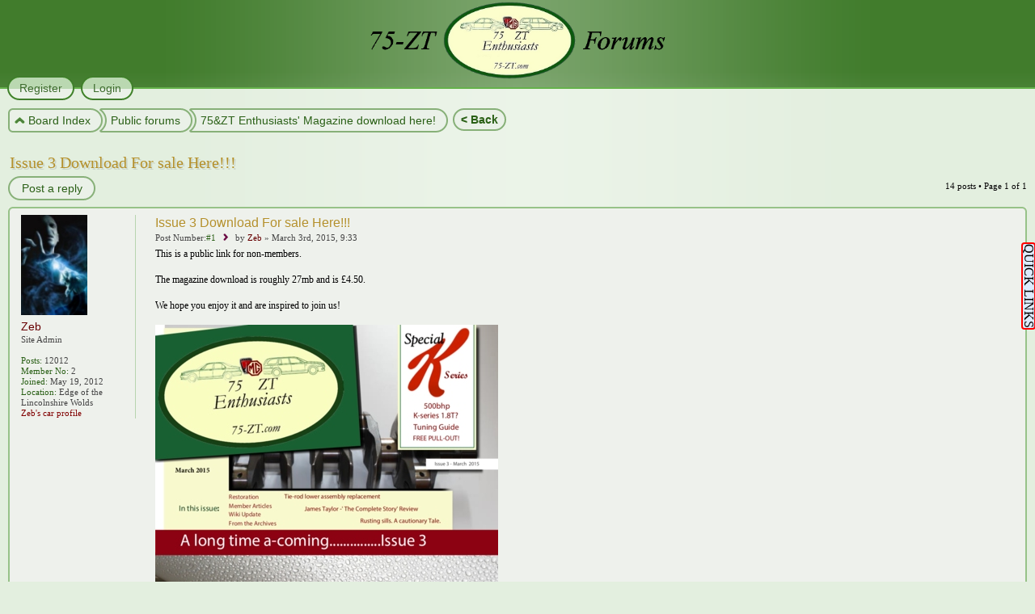

--- FILE ---
content_type: text/html; charset=UTF-8
request_url: https://forums.75-zt.com/viewtopic.php?p=54311&sid=62f951dba4c6dfbd76365dc20512a46f
body_size: 11852
content:
<!DOCTYPE html>

<script src="//ajax.googleapis.com/ajax/libs/jquery/1.9.1/jquery.min.js"></script>
<script>
function typografy() {
	var colorise = true;
	var colorArray = ['#369', '#D74700', '#FF0000', '#85335C'];
	$(".js_typografy").each(function () {
		var retHTML = "";
		
		var size = 15;
		if (colorise == true) {
			var j = getRandomInt(0, colorArray.length - 1);
			if (j < 0) { j = 0; }
			retHTML += "<span style='font-weight:bold;" + "px; color:" + colorArray[j] + "'> " + $(this).text() + "</span>";
		}
		else
		{ retHTML += " <span style='font-weight:bold;" + "px'>" + $(this).text() + "</span>"; }
		
		$(this).text('');
		$(this).html(retHTML);
		
	});
}
function getRandomInt(min, max) {
	return Math.floor(Math.random() * (max - min + 1)) + min;
}
$(document).ready(function () {
	typografy();
});
</script>

	
<html dir="ltr" lang="en-gb">
<link rel="shortcut icon" href="/favicon.ico" />
<head>

<meta http-equiv="content-type" content="text/html; charset=UTF-8" />
<meta http-equiv="imagetoolbar" content="no" />
<meta http-equiv="X-UA-Compatible" content="IE=edge,chrome=1" />
<meta HTTP-EQUIV="Pragma" CONTENT="no-cache">
<meta HTTP-EQUIV="Expires" CONTENT="-1">

<title>75 &amp; ZT Enthusiasts Forums &bull; View topic - Issue 3 Download For sale Here!!!</title>



<link href="./style.php?id=7&amp;lang=en&amp;sid=aed4d22829abe8506b5f38f09c78174d" rel="stylesheet" type="text/css" />

<!--
   phpBB style name:    Artodia Phantom
   Based on style:      prosilver (this is the default phpBB3 style)
   Prosilver author:    Tom Beddard ( http://www.subBlue.com/ )
   Phantom author:      Vjacheslav Trushkin ( http://www.artodia.com/ )

   NOTE: This page was generated by phpBB, the free open-source bulletin board package.
         The phpBB Group is not responsible for the content of this page and forum. For more information
         about phpBB please visit http://www.phpbb.com
-->

<script type="text/javascript">
// <![CDATA[
	var jump_page = 'Enter the page number you wish to go to:';
	var on_page = '1';
	var per_page = '';
	var base_url = '';
	var style_cookie = 'phpBBstyle';
	var style_cookie_settings = '; path=/; domain=forums.75-zt.com; secure';
	var onload_functions = new Array();
	var onunload_functions = new Array();

	

	/**
	* Find a member
	*/
	function find_username(url)
	{
		popup(url, 760, 570, '_usersearch');
		return false;
	}

	/**
	* New function for handling multiple calls to window.onload and window.unload by pentapenguin
	*/
	window.onload = function()
	{
		for (var i = 0; i < onload_functions.length; i++)
		{
			eval(onload_functions[i]);
		}
	};

	window.onunload = function()
	{
		for (var i = 0; i < onunload_functions.length; i++)
		{
			eval(onunload_functions[i]);
		}
	};
	
	/*
	    Style specific stuff
    */
	var laSearchMini = 'Search…';
    var imagesetLang = './styles/art_phantom/imageset/en';
// ]]>
</script>
<script type="text/javascript" src="./styles/art_phantom/template/jquery-1.7.1.min.js"></script>
<!--[if lte IE 8]><script type="text/javascript"> var oldIE = true; </script><![endif]-->
<script type="text/javascript" src="./styles/art_phantom/template/style.js"></script>
<script type="text/javascript" src="./styles/art_phantom/template/forum_fn.js"></script>


<script type="text/javascript" src="jquery/jquery-1.4.2.min.js"></script>
<link rel="stylesheet" type="text/css" href="jquery/jquery.alerts.css" />
</head>

<body id="phpbb" class="section-viewtopic ltr">

<div id="header">



<!-- BELOW IS THE PART FOR THE MIDDLE POPUP -->

<style type="text/css">
.popUp2
{
position: absolute;
z-index: 3;

left:220px;
top:120px;
font-size: 14px;
background-color: #ffffcc;
margin: 0 10px;
padding: 5px;
width: 875px;
border: solid 1px green;
border-radius: 8px;
  
visibility: hidden;
}

.popUpExtra
{
position: absolute;
z-index: 3;
left:240px;
top:120px;
font-size: 14px;
background-color: #ffffcc;
margin: 0 10px;
padding: 10px 10px 5px 10px; 
width: 875px;
border: solid 1px green;
border-radius: 8px;
visibility: hidden;
}
</style>
<script language="JavaScript" type="text/javascript">
<!--
function show(object)
{
var obj = document.getElementById(object);
obj.style.visibility = 'visible';
}

function hide(object)
{
var obj = document.getElementById(object);
obj.style.visibility = 'hidden';
}

function delayHideBox(popUp2) 
{ 
 setTimeout("hide('popUp2')",1300); 
 } 
//-->
</script>

<a href="http://www.75-zt.com/" target="_blank" id="pop2" onmouseover="show('popUp2')" onmouseout="hide('popUp2')"><img style="margin-left:auto; margin-right:auto;  WIDTH:385px; HEIGHT:100px" SRC="/images/header_logo.png"></a>

<div align="justify"><div id="popUp2" class="popUp2">
This is the forum for the <em>75 and ZT Enthusiasts Group</em>, where we pledge to preserve the legacy of these wonderful cars for the future. In order to do this we aim to work with other clubs and the automotive industry to ensure that the cars we love are able to be kept on the roads, where they can be enjoyed in years to come. Here at the <em>75 and ZT Enthusiasts Group</em>, you will find an extremely knowledgeable, enthusiastic and proactive team of individuals dedicated to the preservation of the Rover 75 and MG ZT, arguably one of the last, yet best, motor vehicles mass-produced by an independent car manufacturer in the UK...<br><center><br><span style="color: #800000;">Click the logo to go to the main website</span></center><a style="color:gray; font-size: 11px;"><br><center><em>You can choose to hide this popup in your preferences</em></center></a>
</div></div> 

<div align="justify"><div id="popUpExtra" class="popUpExtra">
This is the forum for the <em>75 and ZT Enthusiasts Group</em>, where we pledge to preserve the legacy of these wonderful cars for the future. In order to do this we aim to work with other clubs and the automotive industry to ensure that the cars we love are able to be kept on the roads, where they can be enjoyed in years to come<br><br>Here at the <em>75 and ZT Enthusiasts Group</em>, you will find an extremely knowledgeable, enthusiastic and proactive team of individuals dedicated to the preservation of the Rover 75 and MG ZT, arguably one of the last, yet best, motor vehicles mass-produced by an independent car manufacturer in the UK<br><br>Unique to the <em>75 and ZT Enthusiasts Group</em>, is our Register project where, with your help and enthusiasm, we hope to create an up-to-date and accurate register of how many of our cars are on the road, in which specification, colour and body style. With your help and this information, we can create substantial buying force which we can present to parts producers and suppliers<br><br><span style="color:gray; font-size: 11px;"><center><em>You can choose to always show this popup in your preferences</em></center></span><span style="cursor: pointer; color:gray; font-size: 11px;" onclick="hide('popUpExtra');hide('popUp2')" ><center>[close]</center></span>
</div></div>


<!-- ABOVE IS THE PART FOR THE MIDDLE POPUP --><!-- BELOW IS NON SUBSCRIBED POPUP -->
<style type="text/css">
.popUpNoSubHead
{
position: fixed;
z-index: 3;
         right:600px;
        top: 305px;
font-size: 14px;
background-color: #DCEBFE;
margin: 0 10px;
padding: 10px;
width: 280px;
border: solid 2px green;
border-radius: 8px;
 
visibility: hidden;
}

</style>
<script language="JavaScript" type="text/javascript">
<!--
function show(object)
{
var obj = document.getElementById(object);
obj.style.visibility = 'visible';
}

function hide(object)
{
var obj = document.getElementById(object);
obj.style.visibility = 'hidden';
}
//-->
</script>

<div align="justify"><div id="popUpNoSubHead" class="popUpNoSubHead">

		<p style="text-align: center;"><em><strong>Subscription is required!</em></strong></p>
&nbsp;

<p style="text-align: justify;">The Wiki and the VIN Decoder are accessible by subscribed members only. <br><br>If you would like to subscribe, 
or simply see more information about subscribing, please <strong>
<a href="/subsprofile.php?mode=subsprofile&un=Anonymous" style="color: #800000" title="Click here to log on to the forum">click here</a></strong> 
<br>
<br>
<center><input type = "submit" href="#" id="pop2d" title="Click here to hide this message" OnClick="hide('popUpNoSubHead');Narrow.style.visibility='visible'"" class = "button1"  value = "Hide"></center>

</div></div>
<!-- ABOVE IS NON SUBSCRIBED POPUP --> 

</div>


<div id="page-header">
    


    <div id="nav-header">
         
        <a href="./ucp.php?mode=register&amp;sid=aed4d22829abe8506b5f38f09c78174d"><span>Register</span></a> 
             <a href="./ucp.php?mode=login&amp;sid=aed4d22829abe8506b5f38f09c78174d" title="Login" accesskey="x"><span>Login</span></a> 
        
    </div>

</div>

<div id="page-body">

    <div class="nav-extra">

    </div>

    <div class="nav-links">
        <a href="./index.php?sid=aed4d22829abe8506b5f38f09c78174d" accesskey="h" class="first"><span>Board Index</span></a> 
		<input type = "submit" title="Click here to go back a page" onclick="history.go(-1)") class = "button1" value = "< Back">
        <a href="./viewforum.php?f=26&amp;sid=aed4d22829abe8506b5f38f09c78174d"><span>Public forums</span></a><a href="./viewforum.php?f=116&amp;sid=aed4d22829abe8506b5f38f09c78174d"><span>75&amp;ZT Enthusiasts' Magazine download here!</span></a>
    </div>
    
    <!-- BELOW IS SMALLMENU POPUP -->
<style type="text/css">
.popSmallMenu
{
position: fixed;
z-index: 3;
         right:0px;
        top: 305px;
font-size: 14px;
background-color: #DCEBFE;
margin: 0 10px;
padding: 10px;
width: auto;
border: solid 2px green;
border-radius: 8px;
 
visibility: hidden;
}
</style>
<script language="JavaScript" type="text/javascript">
<!--
function show(object)
{
var obj = document.getElementById(object);
obj.style.visibility = 'visible';
}

function hide(object)
{
var obj = document.getElementById(object);
obj.style.visibility = 'hidden';
}
//-->
</script>

<div align="justify"><div id="popSmallMenu" class="popSmallMenu">
		
		
		<!--[if IE]>
<span style="color: #FF0000;"><b><center>Not 100% IE</center></b></span>
<span style="color: #FF0000;"><b><center>compatible!</center></b></span>
&nbsp;
<![endif]--> 
		
		<center><input type = "submit" title="Click here to return to the Index" onclick="location.href='./index.php?sid=aed4d22829abe8506b5f38f09c78174d'" class="button1" value = "Board Index"></center>
		
		<center><input type = "submit" title="Access to the Wiki is for subscribed members only" href="javascript:void(0);" OnClick="show('popUpNoSub');hide('popSearch');hide('popProfile');hide('popMessOpt');hide('popDisplay');hide('popMember');hide('popFullMenu');show('popSmallMenu')") class = "button1" value = "75&ZT WIKI"></center>
		<center><input type = "submit" title="Access to the VIN Decoder is for subscribed members only" OnClick="show('popUpNoSub');hide('popSearch');hide('popProfile');hide('popMessOpt');hide('popDisplay');hide('popMember');hide('popFullMenu');show('popSmallMenu')") class = "button1" value = "VIN Decoder"></center>

		
		 		
		<center><input type = "submit" title="Click here to see Unread Posts since your last visit" onclick="location.href='/search.php?search_id=unreadposts'") class = "button1" value = "Unread Posts"></center>
		
		<center><input type = "submit" title="Go to menu/popup options to choose a limited Navigator menu" onclick="location.href='/ucp.php?i=prefs&mode=navigation'") class = "button1" value = "Small Menu"></center>

		
		
		<center><input type = "submit" title="Click here for more options" OnClick="show('popFullMenu');show('popSmallMenu');Narrow.style.visibility='hidden'" <span style="color: #ff0000;" class = "button1"  value = "More..">
		</center>
		
		&nbsp;
		<center><input type = "submit" title="Click here to collapse this menu" OnClick="hide('popProfile');hide('popMessOpt');hide('popDisplay');hide('popMember');hide('popFullMenu');hide('popSmallMenu');Narrow.style.visibility='visible'" class = "button1" value = "&nbsp;X&nbsp;"></center>
			

</div></div>
<!-- ABOVE IS SMALLMENU POPUP --><!-- BELOW IS STOP POPUP -->
<style type="text/css">
.popUpNo
{
position: fixed;
z-index: 3;
         right:35px;
        top: 305px;
font-size: 14px;
background-color: #DCEBFE;
margin: 0 10px;
padding: 10px;
width: 280px;
border: solid 2px green;
border-radius: 8px;
 
visibility: hidden;
}



</style>
<script language="JavaScript" type="text/javascript">
<!--
function show(object)
{
var obj = document.getElementById(object);
obj.style.visibility = 'visible';
}

function hide(object)
{
var obj = document.getElementById(object);
obj.style.visibility = 'hidden';
}
//-->
</script>


<div align="justify"><div id="popUpNo" class="popUpNo">

		<p style="text-align: center;"><em><strong>LOG ON REQUIRED!!</em></strong></p>
&nbsp;

<p style="text-align: justify;">Sorry, but the menu you just clicked is non-operational for anyone who is not logged in. Already a member? <strong>
<a href="/ucp.php?mode=login" style="color: #800000" title="Click here to log on to the forum">Log on here.</a></strong> Not a member? <strong>
<a href="/ucp.php?mode=register" style="color: #800000" title="Click here to register an account">Register here.</a></strong> There's lots to see and do once you are signed in!</p>
		
		<center><input type = "submit" href="#" id="pop2d" title="Click here to hide this message" OnClick="hide('popUpNo');Narrow.style.visibility='visible'"" class = "button1"  value = "Hide"></center>

</div></div>
<!-- ABOVE IS STOP POPUP --><!-- BELOW IS NON SUBSCRIBED POPUP -->
<style type="text/css">
.popUpNoSub
{
position: fixed;
z-index: 3;
         right:35px;
        top: 305px;
font-size: 14px;
background-color: #DCEBFE;
margin: 0 10px;
padding: 10px;
width: 280px;
border: solid 2px green;
border-radius: 8px;
 
visibility: hidden;
}



</style>
<script language="JavaScript" type="text/javascript">
<!--
function show(object)
{
var obj = document.getElementById(object);
obj.style.visibility = 'visible';
}

function hide(object)
{
var obj = document.getElementById(object);
obj.style.visibility = 'hidden';
}
//-->
</script>


<div align="justify"><div id="popUpNoSub" class="popUpNoSub">

		<p style="text-align: center;"><em><strong>Subscription required!</em></strong></p>
&nbsp;

<p style="text-align: justify;">The Wiki and the VIN Decoder are accessible by subscribed members only. If you are subscribed, you can also choose to hide the WIKI/VIN panel and Quick Links menu<br><br>If you would like to subscribe, 
or simply see more information about subscribing, please <strong>
<a href="/subsprofile.php?mode=subsprofile&un=Anonymous" style="color: #800000" title="Click here to log on to the forum">click here</a></strong> 
<br>
<br>
<center><input type = "submit" href="#" id="pop2d" title="Click here to hide this message" OnClick="hide('popUpNoSub');Narrow.style.visibility='visible'"" class = "button1"  value = "Hide"></center>

</div></div>
<!-- ABOVE IS NON SUBSCRIBED POPUP --><!-- BELOW IS FULLMENU POPUP -->
<style type="text/css">
.popFullMenu
{
position: fixed;
z-index: 3;
         right:140px;
        top: 305px;
font-size: 14px;
background-color: #DCEBFE;
margin: 0 10px;
padding: 10px;
width: auto;
border: solid 2px green;
border-radius: 8px;
 
visibility: hidden;
}
</style>
<script language="JavaScript" type="text/javascript">
<!--
function show(object)
{
var obj = document.getElementById(object);
obj.style.visibility = 'visible';
}

function hide(object)
{
var obj = document.getElementById(object);
obj.style.visibility = 'hidden';
}
//-->
</script>


<div align="justify"><div id="popFullMenu" class="popFullMenu">

		<center><input type = "submit" target="_blank" title="Click here to go to the Front End - opens in new page/tab" OnMouseOver="hide('popSearch');hide('popProfile');hide('popMessOpt');hide('popDisplay');hide('popMember')" onclick=window.open("http://www.75-zt.com") class="button1"  value = "Club Website"></center>
		
		<center><input type = "submit" title="Click here to go to the Club Magazine page" OnMouseOver="hide('popSearch');hide('popProfile');hide('popMessOpt');hide('popDisplay');hide('popMember')" onclick="location.href='/magazine.php'" class="button1"  value = "Club Magazine"></center>
		
		<center><input type = "submit" title="Click here to go to your displayed profile" OnMouseOver="hide('popSearch');hide('popProfile');hide('popMessOpt');hide('popDisplay');hide('popMember')" Onclick="location.href='/memberlist.php?mode=viewprofile&un=Anonymous'") class="button1"  value = "View Profile"></center>		
		
		<center><input type = "submit" title="Click here for profile editing options" OnMouseOver="hide('popSearch');show('popProfile');hide('popMessOpt');hide('popDisplay');hide('popMember')" OnClick="show('popProfile')" class = "button1"  value = "&nbsp;&nbsp;&nbsp;&nbsp;Edit Profile&nbsp;&nbsp;&nbsp;&nbsp;"></center>
		
		<center><input type = "submit" title="Click here to find your own posts" OnMouseOver="show('popSearch');hide('popProfile');hide('popMessOpt');hide('popDisplay');hide('popMember')" OnClick="show('popSearch')" class = "button1"  value = "&nbsp;My Own Posts&nbsp;"></center>
		
		<center><input type = "submit" title="Click here to access and compose Private Messages" OnMouseOver="hide('popSearch');hide('popProfile');show('popMessOpt');hide('popDisplay');hide('popMember')" OnClick="show('popMessOpt')" class = "button1"  value = "&nbsp;&nbsp;&nbsp;&nbsp;&nbsp;Messages&nbsp;&nbsp;&nbsp;"></center>
		
		<center><input type = "submit" title="Click here to access various display and settings options" OnMouseOver="hide('popSearch');hide('popProfile');hide('popMessOpt');show('popDisplay');hide('popMember')" OnClick="show('popDisplay')" class = "button1"  value = "&nbsp;&nbsp;&nbsp;&nbsp;&nbsp;Options&nbsp;&nbsp;&nbsp;"></center>
		
		<center><input type = "submit" title="Click here for more memberlist choices" OnMouseOver="hide('popSearch');hide('popProfile');hide('popMessOpt');hide('popDisplay');show('popMember')" OnClick="show('popMember')" class = "button1"  value = "Memberlist"></center>
		
		<center><input type = "submit" title="Click here to view the forum FAQ" OnMouseOver="hide('popSearch');hide('popProfile');hide('popMessOpt');hide('popDisplay');hide('popMember')" onclick="location.href='/faq.php'") class = "button1"  value = "&nbsp;&nbsp;FAQ&nbsp;&nbsp;"></center>
		&nbsp;
		<center><input type = "submit" title="Click here for less options" OnClick="hide('popSearch');hide('popProfile');hide('popMessOpt');hide('popDisplay');hide('popMember');hide('popFullMenu');show('popSmallMenu');Narrow.style.visibility='hidden'" class = "button1"  value = "&nbsp;X&nbsp;"></center>
		
</div></div>
<!-- ABOVE IS FULLLMENU POPUP --><!-- BELOW IS PROFILE OPTIONS POPUP -->
<style type="text/css">
.popProfile
{
position: fixed;
z-index: 3;
         right:293px;
        top: 305px;
font-size: 14px;
background-color: #DCEBFE;
margin: 0 10px;
padding: 10px;
width: auto;
border: solid 2px green;
border-radius: 8px;
 
visibility: hidden;
}
</style>
<script language="JavaScript" type="text/javascript">
<!--
function show(object)
{
var obj = document.getElementById(object);
obj.style.visibility = 'visible';
}

function hide(object)
{
var obj = document.getElementById(object);
obj.style.visibility = 'hidden';
}
//-->
</script>


<div align="justify"><div id="popProfile" class="popProfile">

<p style="text-align: center;"><em><strong>Edit your...</em></strong></p>
&nbsp;

		<center><input type = "submit" title="Click here to edit your Profile, including car details etc" Onclick="location.href='/ucp.php?i=profile&mode=profile_info'") class = "button1"  value = "Profile"></center>

		<center><input type = "submit" title="Click here to edit your Signature" Onclick="location.href='/ucp.php?i=profile&mode=signature'") class="button1"  value = "Signature"></center>
		
		<center><input type = "submit" title="Click here to edit your Avatar" Onclick="location.href='/ucp.php?i=profile&mode=avatar'") class = "button1"  value = "Avatar"></center>
		
		<center><input type = "submit" title="Click here to edit your Account Settings, including email address, password etc" Onclick="location.href='/ucp.php?i=profile&mode=reg_details'") class = "button1"  value = "Account"></center>
		&nbsp;
		<center><input type = "submit" title="Click here for less options" OnClick="hide('popProfile');Narrow.style.visibility='hidden'"" class = "button1"  value = "X"></center>

</div></div>
<!-- ABOVE IS PROFILE OPTIONS POPUP --><!-- BELOW IS SEARCH OPTIONS POPUP -->
<style type="text/css">
.popSearch
{
position: fixed;
z-index: 3;
         right:293px;
        top: 305px;
font-size: 14px;
background-color: #DCEBFE;
margin: 0 10px;
padding: 10px;
width: auto;
border: solid 2px green;
border-radius: 8px;
 
visibility: hidden;
}
</style>
<script language="JavaScript" type="text/javascript">
<!--
function show(object)
{
var obj = document.getElementById(object);
obj.style.visibility = 'visible';
}

function hide(object)
{
var obj = document.getElementById(object);
obj.style.visibility = 'hidden';
}
//-->
</script>


<div align="justify"><div id="popSearch" class="popSearch">

<p style="text-align: center;"><em><strong>Find my posts</em></strong></p>
&nbsp;

		<center><input type = "submit" title="Click here to show all the posts you have made" onclick="location.href='search.php?search_id=egosearch&sr=posts'" class="button1"  value = "Show posts"></center>
		
		<center><input type = "submit" title="Click here to show topics you have posted in" onclick="location.href='search.php?search_id=egosearch&sr=topics'" class="button1"  value = "Show topics"></center>
		
		<center><input type = "submit" title="Click here to show the topics that you have started" onclick="location.href='search.php?search_id=egosearch&sc=1&sf=firstpost&sr=topics'" class="button1"  value = "Show my topics"></center>
		&nbsp;
		<center><input type = "submit" title="Click here for less options" OnClick="hide('popProfile');Narrow.style.visibility='hidden'"" class = "button1"  value = "X"></center>

</div></div>
<!-- ABOVE IS SEARCH OPTIONS POPUP --><!-- BELOW IS MESSAGE OPTIONS POPUP -->
<style type="text/css">
.popMessOpt
{
position: fixed;
z-index: 3;
         right:293px;
        top: 305px;
font-size: 14px;
background-color: #DCEBFE;
margin: 0 10px;
padding: 10px;
width: auto;
border: solid 2px green;
border-radius: 8px;
 
visibility: hidden;
}
</style>
<script language="JavaScript" type="text/javascript">
<!--
function show(object)
{
var obj = document.getElementById(object);
obj.style.visibility = 'visible';
}

function hide(object)
{
var obj = document.getElementById(object);
obj.style.visibility = 'hidden';
}
//-->
</script>


<div align="justify"><div id="popMessOpt" class="popMessOpt">

<p style="text-align: center;"><em><strong>PM Options</em></strong></p>
&nbsp;

		<center><input type = "submit" title="Click here to go to your Inbox" Onclick="location.href='/ucp.php?i=pm&folder=inbox'") class = "button1"  value = "Inbox"></center>

		<center><input type = "submit" title="Click here to view Sent messages" Onclick="location.href='/ucp.php?i=pm&folder=sentbox'") class="button1"  value = "Sent"></center>
		
		<center><input type = "submit" title="Click here to compose a new message" Onclick="location.href='/ucp.php?i=pm&mode=compose'") class = "button1"  value = "Compose"></center>
		&nbsp;
		<center><input type = "submit" title="Click here for less options" OnClick="hide('popMessOpt');Narrow.style.visibility='hidden'" class = "button1"  value = "X"></center>

</div></div>
<!-- ABOVE IS MESSAGE OPTIONS POPUP --><!-- BELOW IS SETTINGS OPTIONS POPUP -->
<style type="text/css">
.popDisplay
{
position: fixed;
z-index: 3;
         right:293px;
        top: 305px;
font-size: 14px;
background-color: #DCEBFE;
margin: 0 10px;
padding: 10px;
width: auto;
border: solid 2px green;
border-radius: 8px;
 
visibility: hidden;
}
</style>
<script language="JavaScript" type="text/javascript">
<!--
function show(object)
{
var obj = document.getElementById(object);
obj.style.visibility = 'visible';
}

function hide(object)
{
var obj = document.getElementById(object);
obj.style.visibility = 'hidden';
}
//-->
</script>


<div align="justify"><div id="popDisplay" class="popDisplay">

<p style="text-align: center;"><em><strong>Edit your...</em></strong></p>
&nbsp;

		<center><input type = "submit" title="Click here to edit Settings" Onclick="location.href='/ucp.php?i=174'") class = "button1"  value = "Settings"></center>

		<center><input type = "submit" title="Click here to edit your Display Options" Onclick="location.href='/ucp.php?i=prefs&mode=view'") class="button1"  value = "Display"></center>
		&nbsp;		
		<center><input type = "submit" title="Click here for less options" OnClick="hide('popDisplay');Narrow.style.visibility='hidden'"" class = "button1"  value = "X"></center>

</div></div>
<!-- ABOVE IS SETTINGS OPTIONS POPUP --><!-- BELOW IS MEMBERLIST OPTIONS POPUP -->
<style type="text/css">
.popMember
{
position: fixed;
z-index: 3;
         right:293px;
        top: 305px;
font-size: 14px;
background-color: #DCEBFE;
margin: 0 10px;
padding: 10px;
width: auto;
border: solid 2px green;
border-radius: 8px;
 
visibility: hidden;
}
</style>
<script language="JavaScript" type="text/javascript">
<!--
function show(object)
{
var obj = document.getElementById(object);
obj.style.visibility = 'visible';
}

function hide(object)
{
var obj = document.getElementById(object);
obj.style.visibility = 'hidden';
}
//-->
</script>

<div align="justify"><div id="popMember" class="popMember">

<p style="text-align: center;"><em><strong>View Memberlist by....</em></strong></p>
&nbsp;


		

		<center><input type = "submit" title="Click here to view Memberlist by Joined Date" Onclick="location.href='/memberlist.php'") class = "button1"  value = "Joined date"></center>

		<center><input type = "submit" title="Click here to view Memberlist alphabetically" Onclick="location.href='/memberlist.php?mode=&sk=a&sd=a'") class="button1"  value = "A-Z ascending"></center>
		
		<center><input type = "submit" title="Click here to view Memberlist by number of posts" Onclick="location.href='/memberlist.php?mode=&sk=d&sd=d#memberlist'") class = "button1"  value = "Post Count high-low"></center>
		
		<center><input type = "submit" title="Click here to search the Memberlist" Onclick="location.href='/memberlist.php?mode=searchuser'") class = "button1"  value = "Find Member"></center>
		
		<center><input type = "submit" title="Click here to view the Regional Memberlist" Onclick="location.href='/region.php'") class = "button1"  value = "Regions"></center>
		
		<center><input type = "submit" title="Click here to view members with Car Profile information available" Onclick="location.href='/carpage.php'") class = "button1"  value = "Profiles"></center>
		
				
		
		
		
		
		&nbsp;
		<center><input type = "submit" title="Click here for less options" OnClick="hide('popMember');Narrow.style.visibility='hidden'" class = "button1"  value = "X"></center>

</div></div>
<!-- ABOVE IS MEMBERLIST OPTIONS POPUP --><!-- BELOW IS OPTION MENU -->
<a style="color:black; font-size: 16px;"  title="Click here to open up further menus" href="javascript:void(0);" OnClick="show('popUpNo');Narrow.style.visibility='hidden'""><div id="Narrow">
<style>
div.floating-menuNo {
 -webkit-transform: rotate(90deg); /* Safari and Chrome */
    -moz-transform: rotate(90deg);   /* Firefox */
    -ms-transform: rotate(90deg);   /* IE 9 */
    -o-transform: rotate(90deg);   /* Opera */
    transform: rotate(90deg);
position:fixed;right: -46px;
        top: 345px;background:#DCEBFE;border:2px solid #FF0000 ;border-radius: 4px;width:auto;height:auto;padding: 0px;z-index:100;}
div.floating-menuNo a, div.floating-menuNo h3 {display:block;margin:0 0.0em;}
</style> 
         <div class="floating-menuNo">
<center>		
<p style="color:black; font-size: 16px;"">QUICK LINKS</p>

</center>
</div></div></a> 
<!-- ABOVE IS OPTION MENU -->
<h2><a href="./viewtopic.php?f=116&amp;t=6682&amp;sid=aed4d22829abe8506b5f38f09c78174d">Issue 3 Download For sale Here!!!</a></h2>
<!-- NOTE: remove the style="display: none" when you want to have the forum description on the topic body -->

<div class="topic-actions">

	<div class="buttons">
	
		<div class="reply-icon"><a href="./posting.php?mode=reply&amp;f=116&amp;t=6682&amp;sid=aed4d22829abe8506b5f38f09c78174d" title="Post a reply"><span></span>Post a reply</a></div>
	
	</div>

	
		<div class="pagination">
			14 posts
			 &bull; Page <strong>1</strong> of <strong>1</strong>
		</div>
	

</div>
<div class="clear"></div>


	<div id="p53086" class="post bg2">
		<div class="inner"><span class="corners-top"><span></span></span>

		<div class="postbody">
			

			<h3 class="first"><a href="#p53086">Issue 3 Download For sale Here!!!</a></h3>
			<p class="author">Post Number:<a href="./viewtopic.php?p=53086&amp;sid=aed4d22829abe8506b5f38f09c78174d#p53086" onclick="prompt('Direct link to post:',this.href); return false;"><strong>#1</strong></a>&nbsp;&nbsp;<img src="./styles/art_phantom/imageset/icon_topic_latest.png" width="11" height="9" alt="Post" title="Post" />
			
			
			by <strong><a href="./memberlist.php?mode=viewprofile&amp;u=54&amp;sid=aed4d22829abe8506b5f38f09c78174d" style="color: #660000;" class="username-coloured">Zeb</a></strong> &raquo; March 3rd, 2015, 9:33 </p>

			

			<div class="content">This is a public link for non-members. <br /><br />The magazine download is roughly 27mb and is £4.50.<br /><br />We hope you enjoy it and are inspired to join us!<br /><br /><img src="http://www.forums.75-zt.com/images/Issue3Cover.jpg" alt="Image" /><br /><br /><a href="https://75-zt-enthusiasts.dpdcart.com/cart/buy?product_id=105956&amp;product_price_id=111828&amp;quantity=1&amp;use_cart=0&amp;gateway=paypal" onclick="window.open(this.href);return false;" class="postlink"><img src="https://getdpd.com/images/buy_buttons/storefront/buy-now_1-4_green.png" alt="Image" /></a><br /><br /><br />If you are a registered member, log in to the forum and go here to get your copy, <span style="font-style: italic"> at a special discounted price!</span>:<br /><!-- l --><a class="postlink-local" href="http://forums.75-zt.com/viewtopic.php?f=7&amp;t=6780&amp;p=54301#p54301" onclick="window.open(this.href);return false;">viewtopic.php?f=7&amp;t=6780&amp;p=54301#p54301</a><!-- l --><br /><br />All moneys go to furthering the aims of the Enthusiasts.<br /><br />Thank you for your interest. <img src="./images/smilies/icon_e_smile.gif" alt=":)" title="Smile" /><br /><br /><span style="font-size: 150%; line-height: 116%;"><span style="font-weight: bold"> And don't forget, registered members can also still download Issue One and Issue Two (as well as the new issue) from <a href="http://forums.75-zt.com/magazine.php" onclick="window.open(this.href);return false;" class="postlink">the dedicated magazine page</a>, which you can always access via the Members Area dropdown at the top of every page!</span></span> <br /><br /><span style="font-weight: bold"> <span style="color: #FF0000">Members please note, do not use the green button above, instead follow the link to the dedicated page, as this way you will get your discount!</span></span></div>

			

		</div>

		
			<dl class="postprofile" id="profile53086">
			<dt>
				<a href="./memberlist.php?mode=viewprofile&amp;u=54&amp;sid=aed4d22829abe8506b5f38f09c78174d" title="Click avatar or username to go to Zeb's full profile page"><img src="./download/file.php?avatar=54_1374843530.jpg" width="82" height="124" alt="User avatar" /></a><br />
				<a href="./memberlist.php?mode=viewprofile&amp;u=54&amp;sid=aed4d22829abe8506b5f38f09c78174d" style="color: #660000;" class="username-coloured">Zeb</a>
			</dt>

			<dd>Site Admin</dd>	
		<dd>&nbsp;</dd>
		
		<dd><strong>Posts:</strong> 12012</dd>
			<dd><strong>Member No:</strong> 2</dd>
               <dd><strong>Joined:</strong> May  19,  2012</dd><dd><strong>Location:</strong> Edge of the Lincolnshire Wolds</dd>
			
		<dd><strong><a href="memberlist.php?mode=testprofile&./memberlist.php?mode=viewprofile&amp;u=54&amp;sid=aed4d22829abe8506b5f38f09c78174d" <span style="color: #800000;" title="Click here to see the car profile for Zeb">Zeb's car profile</a></span></strong></dd>
		
		

		</dl>
	

		<div class="back2top"><a href="#top" class="top" title="Top">Top</a></div>

		<span class="corners-bottom"><span></span></span></div>
	</div>

	<hr class="divider" />

	<div id="p54311" class="post bg1">
		<div class="inner"><span class="corners-top"><span></span></span>

		<div class="postbody">
			

			<h3 ><a href="#p54311">Issue 3 Now For sale Here!!!</a></h3>
			<p class="author">Post Number:<a href="./viewtopic.php?p=54311&amp;sid=aed4d22829abe8506b5f38f09c78174d#p54311" onclick="prompt('Direct link to post:',this.href); return false;"><strong>#2</strong></a>&nbsp;&nbsp;<img src="./styles/art_phantom/imageset/icon_topic_latest.png" width="11" height="9" alt="Post" title="Post" />
			
			
			by <strong><a href="./memberlist.php?mode=viewprofile&amp;u=82&amp;sid=aed4d22829abe8506b5f38f09c78174d" style="color: #990099;" class="username-coloured">Woolleysox</a></strong> &raquo; March 27th, 2015, 10:56 </p>

			

			<div class="content">Hi Guys <br /><br />just paid for mine looking forward to reading it <br /><br />many thanks <br /><br />Rob</div>

			

		</div>

		
			<dl class="postprofile" id="profile54311">
			<dt>
				<a href="./memberlist.php?mode=viewprofile&amp;u=82&amp;sid=aed4d22829abe8506b5f38f09c78174d" title="Click avatar or username to go to Woolleysox's full profile page"><img src="./download/file.php?avatar=82_1347194493.jpg" width="100" height="75" alt="User avatar" /></a><br />
				<a href="./memberlist.php?mode=viewprofile&amp;u=82&amp;sid=aed4d22829abe8506b5f38f09c78174d" style="color: #990099;" class="username-coloured">Woolleysox</a>
			</dt>

				
		<dd>&nbsp;</dd>
		
		<dd><strong>Posts:</strong> 253</dd>
			<dd><strong>Member No:</strong> 28</dd>
               <dd><strong>Joined:</strong> Jun  24,  2012</dd><dd><strong>Location:</strong> Birmingham</dd>
			<dd><strong>Region:</strong> West Midlands and Worcester</dd>
               
			
		<dd><strong><a href="memberlist.php?mode=testprofile&./memberlist.php?mode=viewprofile&amp;u=82&amp;sid=aed4d22829abe8506b5f38f09c78174d" <span style="color: #800000;" title="Click here to see the car profile for Woolleysox">Woolleysox's car profile</a></span></strong></dd>
		
		

		</dl>
	

		<div class="back2top"><a href="#top" class="top" title="Top">Top</a></div>

		<span class="corners-bottom"><span></span></span></div>
	</div>

	<hr class="divider" />

	<div id="p54345" class="post bg2">
		<div class="inner"><span class="corners-top"><span></span></span>

		<div class="postbody">
			

			<h3 ><a href="#p54345">Issue 3 Now For sale Here!!!</a></h3>
			<p class="author">Post Number:<a href="./viewtopic.php?p=54345&amp;sid=aed4d22829abe8506b5f38f09c78174d#p54345" onclick="prompt('Direct link to post:',this.href); return false;"><strong>#3</strong></a>&nbsp;&nbsp;<img src="./styles/art_phantom/imageset/icon_topic_latest.png" width="11" height="9" alt="Post" title="Post" />
			
			
			by <strong><a href="./memberlist.php?mode=viewprofile&amp;u=84&amp;sid=aed4d22829abe8506b5f38f09c78174d" style="color: #990099;" class="username-coloured">Trebor</a></strong> &raquo; March 27th, 2015, 1:49 </p>

			

			<div class="content">and me but how do you download it ?</div>

			<div id="sig54345" class="signature"><!-- m --><a class="postlink" href="http://www.midlandsnanomeets.co.uk/" onclick="window.open(this.href);return false;">http://www.midlandsnanomeets.co.uk/</a><!-- m --></div>

		</div>

		
			<dl class="postprofile" id="profile54345">
			<dt>
				<a href="./memberlist.php?mode=viewprofile&amp;u=84&amp;sid=aed4d22829abe8506b5f38f09c78174d" title="Click avatar or username to go to Trebor's full profile page"><img src="./download/file.php?avatar=84_1343597196.jpg" width="100" height="58" alt="User avatar" /></a><br />
				<a href="./memberlist.php?mode=viewprofile&amp;u=84&amp;sid=aed4d22829abe8506b5f38f09c78174d" style="color: #990099;" class="username-coloured">Trebor</a>
			</dt>

				
		<dd>&nbsp;</dd>
		
		<dd><strong>Posts:</strong> 409</dd>
			<dd><strong>Member No:</strong> 30</dd>
               <dd><strong>Joined:</strong> Jun  26,  2012</dd><dd><strong>Location:</strong> Walsall West Midlands</dd>
			<dd><strong>Region:</strong> West Midlands and Worcester</dd>
               
			
		<dd><strong><a href="memberlist.php?mode=testprofile&./memberlist.php?mode=viewprofile&amp;u=84&amp;sid=aed4d22829abe8506b5f38f09c78174d" <span style="color: #800000;" title="Click here to see the car profile for Trebor">Trebor's car profile</a></span></strong></dd>
		
		
			<dd>
				<ul class="profile-icons">
					
					<li class="aim-icon"><a href="memberlist.php?mode=testprofile&./memberlist.php?mode=viewprofile&amp;u=84&amp;sid=aed4d22829abe8506b5f38f09c78174d" title="Click here to see the car profile for Trebor"><span>{postrow.U_POST_AUTHOR</span></a></li>
					<li class="web-icon"><a href="http://www.75-zt.com/trebor/" title="WWW: http://www.75-zt.com/trebor/"><span>Website</span></a></li>
				</ul>
			</dd>
		

		</dl>
	

		<div class="back2top"><a href="#top" class="top" title="Top">Top</a></div>

		<span class="corners-bottom"><span></span></span></div>
	</div>

	<hr class="divider" />

	<div id="p54347" class="post bg1">
		<div class="inner"><span class="corners-top"><span></span></span>

		<div class="postbody">
			

			<h3 ><a href="#p54347">Issue 3 Now For sale Here!!!</a></h3>
			<p class="author">Post Number:<a href="./viewtopic.php?p=54347&amp;sid=aed4d22829abe8506b5f38f09c78174d#p54347" onclick="prompt('Direct link to post:',this.href); return false;"><strong>#4</strong></a>&nbsp;&nbsp;<img src="./styles/art_phantom/imageset/icon_topic_latest.png" width="11" height="9" alt="Post" title="Post" />
			
			
			by <strong><a href="./memberlist.php?mode=viewprofile&amp;u=55&amp;sid=aed4d22829abe8506b5f38f09c78174d" style="color: #660000;" class="username-coloured">Mr Hyde</a></strong> &raquo; March 27th, 2015, 2:39 </p>

			

			<div class="content"><blockquote><div><cite>Trebor wrote:</cite>and me but how do you download it ?</div></blockquote><br /><br />Go to the Members Area dropdown, then choose &quot;Club Magazine&quot; and follow the links there <img src="./images/smilies/Grin.gif" alt=":D" title="Big Grin" /><br /><br />(ideally, as you are a member <span style="font-style: italic"> <span style="font-weight: bold">don't</span></span> use the link above, as this is for non-members and will cost you more!!)</div>

			<div id="sig54347" class="signature"><span style="font-style: italic"><span style="font-weight: bold">Dave Hyde</span></span></div>

		</div>

		
			<dl class="postprofile" id="profile54347">
			<dt>
				<a href="./memberlist.php?mode=viewprofile&amp;u=55&amp;sid=aed4d22829abe8506b5f38f09c78174d" title="Click avatar or username to go to Mr Hyde's full profile page"><img src="./download/file.php?avatar=55_1413582675.gif" width="103" height="143" alt="User avatar" /></a><br />
				<a href="./memberlist.php?mode=viewprofile&amp;u=55&amp;sid=aed4d22829abe8506b5f38f09c78174d" style="color: #660000;" class="username-coloured">Mr Hyde</a>
			</dt>

			<dd>Site Admin</dd>	
		<dd>&nbsp;</dd>
		
		<dd><strong>Posts:</strong> 14071</dd>
			<dd><strong>Member No:</strong> 3</dd>
               <dd><strong>Joined:</strong> May  20,  2012</dd><dd><strong>Location:</strong> East Midlands</dd>
			<dd><strong>Region:</strong> Lincolnshire and Norfolk</dd>
               
			
		<dd><strong><a href="memberlist.php?mode=testprofile&./memberlist.php?mode=viewprofile&amp;u=55&amp;sid=aed4d22829abe8506b5f38f09c78174d" <span style="color: #800000;" title="Click here to see the car profile for Mr Hyde">Mr Hyde's car profile</a></span></strong></dd>
		
		
			<dd>
				<ul class="profile-icons">
					
					<li class="aim-icon"><a href="memberlist.php?mode=testprofile&./memberlist.php?mode=viewprofile&amp;u=55&amp;sid=aed4d22829abe8506b5f38f09c78174d" title="Click here to see the car profile for Mr Hyde"><span>{postrow.U_POST_AUTHOR</span></a></li>
					<li class="web-icon"><a href="http://www.example.com/." title="WWW: http://www.example.com/."><span>Website</span></a></li>
				</ul>
			</dd>
		

		</dl>
	

		<div class="back2top"><a href="#top" class="top" title="Top">Top</a></div>

		<span class="corners-bottom"><span></span></span></div>
	</div>

	<hr class="divider" />

	<div id="p54350" class="post bg2">
		<div class="inner"><span class="corners-top"><span></span></span>

		<div class="postbody">
			

			<h3 ><a href="#p54350">Issue 3 Now For sale Here!!!</a></h3>
			<p class="author">Post Number:<a href="./viewtopic.php?p=54350&amp;sid=aed4d22829abe8506b5f38f09c78174d#p54350" onclick="prompt('Direct link to post:',this.href); return false;"><strong>#5</strong></a>&nbsp;&nbsp;<img src="./styles/art_phantom/imageset/icon_topic_latest.png" width="11" height="9" alt="Post" title="Post" />
			
			
			by <strong><a href="./memberlist.php?mode=viewprofile&amp;u=638&amp;sid=aed4d22829abe8506b5f38f09c78174d" style="color: #990099;" class="username-coloured">thomas 75 connie</a></strong> &raquo; March 27th, 2015, 2:53 </p>

			

			<div class="content">When can we order the printed version?<br />Id like a printed version if possible,Thanks Thomas</div>

			

		</div>

		
			<dl class="postprofile" id="profile54350">
			<dt>
				<a href="./memberlist.php?mode=viewprofile&amp;u=638&amp;sid=aed4d22829abe8506b5f38f09c78174d" title="Click avatar or username to go to thomas 75 connie's full profile page"><img src="./images/avatars/gallery/75ztavatars/75ZTshield.jpg" width="100" height="115" alt="User avatar" /></a><br />
				<a href="./memberlist.php?mode=viewprofile&amp;u=638&amp;sid=aed4d22829abe8506b5f38f09c78174d" style="color: #990099;" class="username-coloured">thomas 75 connie</a>
			</dt>

				
		<dd>&nbsp;</dd>
		
		<dd><strong>Posts:</strong> 144</dd>
			<dd><strong>Member No:</strong> 584</dd>
               <dd><strong>Joined:</strong> Jan  10,  2014</dd><dd><strong>Location:</strong> Plymouth, Devon</dd>
			
		<dd><strong><a href="memberlist.php?mode=testprofile&./memberlist.php?mode=viewprofile&amp;u=638&amp;sid=aed4d22829abe8506b5f38f09c78174d" <span style="color: #800000;" title="Click here to see the car profile for thomas 75 connie">thomas 75 connie's car profile</a></span></strong></dd>
		
		

		</dl>
	

		<div class="back2top"><a href="#top" class="top" title="Top">Top</a></div>

		<span class="corners-bottom"><span></span></span></div>
	</div>

	<hr class="divider" />

	<div id="p54353" class="post bg1">
		<div class="inner"><span class="corners-top"><span></span></span>

		<div class="postbody">
			

			<h3 ><a href="#p54353">Issue 3 Now For sale Here!!!</a></h3>
			<p class="author">Post Number:<a href="./viewtopic.php?p=54353&amp;sid=aed4d22829abe8506b5f38f09c78174d#p54353" onclick="prompt('Direct link to post:',this.href); return false;"><strong>#6</strong></a>&nbsp;&nbsp;<img src="./styles/art_phantom/imageset/icon_topic_latest.png" width="11" height="9" alt="Post" title="Post" />
			
			
			by <strong><a href="./memberlist.php?mode=viewprofile&amp;u=54&amp;sid=aed4d22829abe8506b5f38f09c78174d" style="color: #660000;" class="username-coloured">Zeb</a></strong> &raquo; March 27th, 2015, 4:17 </p>

			

			<div class="content">We will make an announcement when the printed versions become available. It won't be for a couple of weeks however... <img src="./images/smilies/icon_e_smile.gif" alt=":-)" title="Smile" /></div>

			

		</div>

		
			<dl class="postprofile" id="profile54353">
			<dt>
				<a href="./memberlist.php?mode=viewprofile&amp;u=54&amp;sid=aed4d22829abe8506b5f38f09c78174d" title="Click avatar or username to go to Zeb's full profile page"><img src="./download/file.php?avatar=54_1374843530.jpg" width="82" height="124" alt="User avatar" /></a><br />
				<a href="./memberlist.php?mode=viewprofile&amp;u=54&amp;sid=aed4d22829abe8506b5f38f09c78174d" style="color: #660000;" class="username-coloured">Zeb</a>
			</dt>

			<dd>Site Admin</dd>	
		<dd>&nbsp;</dd>
		
		<dd><strong>Posts:</strong> 12012</dd>
			<dd><strong>Member No:</strong> 2</dd>
               <dd><strong>Joined:</strong> May  19,  2012</dd><dd><strong>Location:</strong> Edge of the Lincolnshire Wolds</dd>
			
		<dd><strong><a href="memberlist.php?mode=testprofile&./memberlist.php?mode=viewprofile&amp;u=54&amp;sid=aed4d22829abe8506b5f38f09c78174d" <span style="color: #800000;" title="Click here to see the car profile for Zeb">Zeb's car profile</a></span></strong></dd>
		
		

		</dl>
	

		<div class="back2top"><a href="#top" class="top" title="Top">Top</a></div>

		<span class="corners-bottom"><span></span></span></div>
	</div>

	<hr class="divider" />

	<div id="p54360" class="post bg2">
		<div class="inner"><span class="corners-top"><span></span></span>

		<div class="postbody">
			

			<h3 ><a href="#p54360">Issue 3 Now For sale Here!!!</a></h3>
			<p class="author">Post Number:<a href="./viewtopic.php?p=54360&amp;sid=aed4d22829abe8506b5f38f09c78174d#p54360" onclick="prompt('Direct link to post:',this.href); return false;"><strong>#7</strong></a>&nbsp;&nbsp;<img src="./styles/art_phantom/imageset/icon_topic_latest.png" width="11" height="9" alt="Post" title="Post" />
			
			
			by <strong><a href="./memberlist.php?mode=viewprofile&amp;u=84&amp;sid=aed4d22829abe8506b5f38f09c78174d" style="color: #990099;" class="username-coloured">Trebor</a></strong> &raquo; March 27th, 2015, 6:11 </p>

			

			<div class="content">now sorted thanks, downloaded and looking forward to the read later</div>

			<div id="sig54360" class="signature"><!-- m --><a class="postlink" href="http://www.midlandsnanomeets.co.uk/" onclick="window.open(this.href);return false;">http://www.midlandsnanomeets.co.uk/</a><!-- m --></div>

		</div>

		
			<dl class="postprofile" id="profile54360">
			<dt>
				<a href="./memberlist.php?mode=viewprofile&amp;u=84&amp;sid=aed4d22829abe8506b5f38f09c78174d" title="Click avatar or username to go to Trebor's full profile page"><img src="./download/file.php?avatar=84_1343597196.jpg" width="100" height="58" alt="User avatar" /></a><br />
				<a href="./memberlist.php?mode=viewprofile&amp;u=84&amp;sid=aed4d22829abe8506b5f38f09c78174d" style="color: #990099;" class="username-coloured">Trebor</a>
			</dt>

				
		<dd>&nbsp;</dd>
		
		<dd><strong>Posts:</strong> 409</dd>
			<dd><strong>Member No:</strong> 30</dd>
               <dd><strong>Joined:</strong> Jun  26,  2012</dd><dd><strong>Location:</strong> Walsall West Midlands</dd>
			<dd><strong>Region:</strong> West Midlands and Worcester</dd>
               
			
		<dd><strong><a href="memberlist.php?mode=testprofile&./memberlist.php?mode=viewprofile&amp;u=84&amp;sid=aed4d22829abe8506b5f38f09c78174d" <span style="color: #800000;" title="Click here to see the car profile for Trebor">Trebor's car profile</a></span></strong></dd>
		
		
			<dd>
				<ul class="profile-icons">
					
					<li class="aim-icon"><a href="memberlist.php?mode=testprofile&./memberlist.php?mode=viewprofile&amp;u=84&amp;sid=aed4d22829abe8506b5f38f09c78174d" title="Click here to see the car profile for Trebor"><span>{postrow.U_POST_AUTHOR</span></a></li>
					<li class="web-icon"><a href="http://www.75-zt.com/trebor/" title="WWW: http://www.75-zt.com/trebor/"><span>Website</span></a></li>
				</ul>
			</dd>
		

		</dl>
	

		<div class="back2top"><a href="#top" class="top" title="Top">Top</a></div>

		<span class="corners-bottom"><span></span></span></div>
	</div>

	<hr class="divider" />

	<div id="p54385" class="post bg1">
		<div class="inner"><span class="corners-top"><span></span></span>

		<div class="postbody">
			

			<h3 ><a href="#p54385">Issue 3 Now For sale Here!!!</a></h3>
			<p class="author">Post Number:<a href="./viewtopic.php?p=54385&amp;sid=aed4d22829abe8506b5f38f09c78174d#p54385" onclick="prompt('Direct link to post:',this.href); return false;"><strong>#8</strong></a>&nbsp;&nbsp;<img src="./styles/art_phantom/imageset/icon_topic_latest.png" width="11" height="9" alt="Post" title="Post" />
			
			
			by <strong><a href="./memberlist.php?mode=viewprofile&amp;u=157&amp;sid=aed4d22829abe8506b5f38f09c78174d" style="color: #990099;" class="username-coloured">sworks</a></strong> &raquo; March 27th, 2015, 10:22 </p>

			

			<div class="content">Will the printed version be ready for POL? I'm sooooo needy <img src="./images/smilies/icon_e_smile.gif" alt=":)" title="Smile" /></div>

			<div id="sig54385" class="signature">Current custodian of 'Marmite', a rather special trophy yellow 75 tourer Contemporary SE. A JCG converted SPI Mini Cooper S works number 1, a late registered 75 classic and not forgetting the R8 coupe,</div>

		</div>

		
			<dl class="postprofile" id="profile54385">
			<dt>
				<a href="./memberlist.php?mode=viewprofile&amp;u=157&amp;sid=aed4d22829abe8506b5f38f09c78174d" title="Click avatar or username to go to sworks's full profile page"><img src="./images/avatars/gallery/75ztavatars/75ZTshield.jpg" width="100" height="115" alt="User avatar" /></a><br />
				<a href="./memberlist.php?mode=viewprofile&amp;u=157&amp;sid=aed4d22829abe8506b5f38f09c78174d" style="color: #990099;" class="username-coloured">sworks</a>
			</dt>

				
		<dd>&nbsp;</dd>
		
		<dd><strong>Posts:</strong> 111</dd>
			<dd><strong>Member No:</strong> 103</dd>
               <dd><strong>Joined:</strong> Jul  12,  2012</dd><dd><strong>Location:</strong> Cumbria</dd>
			
		<dd><strong><a href="memberlist.php?mode=testprofile&./memberlist.php?mode=viewprofile&amp;u=157&amp;sid=aed4d22829abe8506b5f38f09c78174d" <span style="color: #800000;" title="Click here to see the car profile for sworks">sworks's car profile</a></span></strong></dd>
		
		

		</dl>
	

		<div class="back2top"><a href="#top" class="top" title="Top">Top</a></div>

		<span class="corners-bottom"><span></span></span></div>
	</div>

	<hr class="divider" />

	<div id="p54386" class="post bg2">
		<div class="inner"><span class="corners-top"><span></span></span>

		<div class="postbody">
			

			<h3 ><a href="#p54386">Issue 3 Now For sale Here!!!</a></h3>
			<p class="author">Post Number:<a href="./viewtopic.php?p=54386&amp;sid=aed4d22829abe8506b5f38f09c78174d#p54386" onclick="prompt('Direct link to post:',this.href); return false;"><strong>#9</strong></a>&nbsp;&nbsp;<img src="./styles/art_phantom/imageset/icon_topic_latest.png" width="11" height="9" alt="Post" title="Post" />
			
			
			by <strong><a href="./memberlist.php?mode=viewprofile&amp;u=54&amp;sid=aed4d22829abe8506b5f38f09c78174d" style="color: #660000;" class="username-coloured">Zeb</a></strong> &raquo; March 27th, 2015, 10:35 </p>

			

			<div class="content">I dunno....peeps is never happy! Ya give em a lush, top quality instantly downloadable 70 page mag and they STILL want more!</div>

			

		</div>

		
			<dl class="postprofile" id="profile54386">
			<dt>
				<a href="./memberlist.php?mode=viewprofile&amp;u=54&amp;sid=aed4d22829abe8506b5f38f09c78174d" title="Click avatar or username to go to Zeb's full profile page"><img src="./download/file.php?avatar=54_1374843530.jpg" width="82" height="124" alt="User avatar" /></a><br />
				<a href="./memberlist.php?mode=viewprofile&amp;u=54&amp;sid=aed4d22829abe8506b5f38f09c78174d" style="color: #660000;" class="username-coloured">Zeb</a>
			</dt>

			<dd>Site Admin</dd>	
		<dd>&nbsp;</dd>
		
		<dd><strong>Posts:</strong> 12012</dd>
			<dd><strong>Member No:</strong> 2</dd>
               <dd><strong>Joined:</strong> May  19,  2012</dd><dd><strong>Location:</strong> Edge of the Lincolnshire Wolds</dd>
			
		<dd><strong><a href="memberlist.php?mode=testprofile&./memberlist.php?mode=viewprofile&amp;u=54&amp;sid=aed4d22829abe8506b5f38f09c78174d" <span style="color: #800000;" title="Click here to see the car profile for Zeb">Zeb's car profile</a></span></strong></dd>
		
		

		</dl>
	

		<div class="back2top"><a href="#top" class="top" title="Top">Top</a></div>

		<span class="corners-bottom"><span></span></span></div>
	</div>

	<hr class="divider" />

	<div id="p54425" class="post bg1">
		<div class="inner"><span class="corners-top"><span></span></span>

		<div class="postbody">
			

			<h3 ><a href="#p54425">Issue 3 Download For sale Here!!!</a></h3>
			<p class="author">Post Number:<a href="./viewtopic.php?p=54425&amp;sid=aed4d22829abe8506b5f38f09c78174d#p54425" onclick="prompt('Direct link to post:',this.href); return false;"><strong>#10</strong></a>&nbsp;&nbsp;<img src="./styles/art_phantom/imageset/icon_topic_latest.png" width="11" height="9" alt="Post" title="Post" />
			
			
			by <strong><a href="./memberlist.php?mode=viewprofile&amp;u=95&amp;sid=aed4d22829abe8506b5f38f09c78174d" style="color: #990099;" class="username-coloured">Stubie</a></strong> &raquo; March 28th, 2015, 2:08 </p>

			

			<div class="content">Excellent read, praise to you and the team Carl<br /><br />Stubs</div>

			

		</div>

		
			<dl class="postprofile" id="profile54425">
			<dt>
				<a href="./memberlist.php?mode=viewprofile&amp;u=95&amp;sid=aed4d22829abe8506b5f38f09c78174d" title="Click avatar or username to go to Stubie's full profile page"><img src="./images/avatars/gallery/75ztavatars/75ZTshield.jpg" width="100" height="115" alt="User avatar" /></a><br />
				<a href="./memberlist.php?mode=viewprofile&amp;u=95&amp;sid=aed4d22829abe8506b5f38f09c78174d" style="color: #990099;" class="username-coloured">Stubie</a>
			</dt>

				
		<dd>&nbsp;</dd>
		
		<dd><strong>Posts:</strong> 77</dd>
			<dd><strong>Member No:</strong> 41</dd>
               <dd><strong>Joined:</strong> Jul  03,  2012</dd><dd><strong>Location:</strong> Peterborough</dd>
			<dd><strong>Region:</strong> Suffolk and Cambridgeshire</dd>
               
			
		<dd><strong><a href="memberlist.php?mode=testprofile&./memberlist.php?mode=viewprofile&amp;u=95&amp;sid=aed4d22829abe8506b5f38f09c78174d" <span style="color: #800000;" title="Click here to see the car profile for Stubie">Stubie's car profile</a></span></strong></dd>
		
		

		</dl>
	

		<div class="back2top"><a href="#top" class="top" title="Top">Top</a></div>

		<span class="corners-bottom"><span></span></span></div>
	</div>

	<hr class="divider" />

	<div id="p54483" class="post bg2">
		<div class="inner"><span class="corners-top"><span></span></span>

		<div class="postbody">
			

			<h3 ><a href="#p54483">Issue 3 Now For sale Here!!!</a></h3>
			<p class="author">Post Number:<a href="./viewtopic.php?p=54483&amp;sid=aed4d22829abe8506b5f38f09c78174d#p54483" onclick="prompt('Direct link to post:',this.href); return false;"><strong>#11</strong></a>&nbsp;&nbsp;<img src="./styles/art_phantom/imageset/icon_topic_latest.png" width="11" height="9" alt="Post" title="Post" />
			
			
			by <strong><a href="./memberlist.php?mode=viewprofile&amp;u=157&amp;sid=aed4d22829abe8506b5f38f09c78174d" style="color: #990099;" class="username-coloured">sworks</a></strong> &raquo; March 29th, 2015, 11:59 </p>

			

			<div class="content"><blockquote><div><cite>Zeb wrote:</cite>I dunno....peeps is never happy! Ya give em a lush, top quality instantly downloadable 70 page mag and they STILL want more!</div></blockquote><br />Sorry Carl, didn't mean to sound unappreciative. My previous ones are printed so would like to add to the collection.</div>

			<div id="sig54483" class="signature">Current custodian of 'Marmite', a rather special trophy yellow 75 tourer Contemporary SE. A JCG converted SPI Mini Cooper S works number 1, a late registered 75 classic and not forgetting the R8 coupe,</div>

		</div>

		
			<dl class="postprofile" id="profile54483">
			<dt>
				<a href="./memberlist.php?mode=viewprofile&amp;u=157&amp;sid=aed4d22829abe8506b5f38f09c78174d" title="Click avatar or username to go to sworks's full profile page"><img src="./images/avatars/gallery/75ztavatars/75ZTshield.jpg" width="100" height="115" alt="User avatar" /></a><br />
				<a href="./memberlist.php?mode=viewprofile&amp;u=157&amp;sid=aed4d22829abe8506b5f38f09c78174d" style="color: #990099;" class="username-coloured">sworks</a>
			</dt>

				
		<dd>&nbsp;</dd>
		
		<dd><strong>Posts:</strong> 111</dd>
			<dd><strong>Member No:</strong> 103</dd>
               <dd><strong>Joined:</strong> Jul  12,  2012</dd><dd><strong>Location:</strong> Cumbria</dd>
			
		<dd><strong><a href="memberlist.php?mode=testprofile&./memberlist.php?mode=viewprofile&amp;u=157&amp;sid=aed4d22829abe8506b5f38f09c78174d" <span style="color: #800000;" title="Click here to see the car profile for sworks">sworks's car profile</a></span></strong></dd>
		
		

		</dl>
	

		<div class="back2top"><a href="#top" class="top" title="Top">Top</a></div>

		<span class="corners-bottom"><span></span></span></div>
	</div>

	<hr class="divider" />

	<div id="p54499" class="post bg1">
		<div class="inner"><span class="corners-top"><span></span></span>

		<div class="postbody">
			

			<h3 ><a href="#p54499">Issue 3 Now For sale Here!!!</a></h3>
			<p class="author">Post Number:<a href="./viewtopic.php?p=54499&amp;sid=aed4d22829abe8506b5f38f09c78174d#p54499" onclick="prompt('Direct link to post:',this.href); return false;"><strong>#12</strong></a>&nbsp;&nbsp;<img src="./styles/art_phantom/imageset/icon_topic_latest.png" width="11" height="9" alt="Post" title="Post" />
			
			
			by <strong><a href="./memberlist.php?mode=viewprofile&amp;u=54&amp;sid=aed4d22829abe8506b5f38f09c78174d" style="color: #660000;" class="username-coloured">Zeb</a></strong> &raquo; March 29th, 2015, 1:41 </p>

			

			<div class="content"><blockquote><div><cite>sworks wrote:</cite><blockquote><div><cite>Zeb wrote:</cite>I dunno....peeps is never happy! Ya give em a lush, top quality instantly downloadable 70 page mag and they STILL want more!</div></blockquote><br />Sorry Carl, didn't mean to sound unappreciative. My previous ones are printed so would like to add to the collection.</div></blockquote><br /><br /><br />Not at all Mark <img src="./images/smilies/icon_lol.gif" alt=":lol:" title="Laughing" /> We hope to have a printed version available in a couple of weeks time...</div>

			

		</div>

		
			<dl class="postprofile" id="profile54499">
			<dt>
				<a href="./memberlist.php?mode=viewprofile&amp;u=54&amp;sid=aed4d22829abe8506b5f38f09c78174d" title="Click avatar or username to go to Zeb's full profile page"><img src="./download/file.php?avatar=54_1374843530.jpg" width="82" height="124" alt="User avatar" /></a><br />
				<a href="./memberlist.php?mode=viewprofile&amp;u=54&amp;sid=aed4d22829abe8506b5f38f09c78174d" style="color: #660000;" class="username-coloured">Zeb</a>
			</dt>

			<dd>Site Admin</dd>	
		<dd>&nbsp;</dd>
		
		<dd><strong>Posts:</strong> 12012</dd>
			<dd><strong>Member No:</strong> 2</dd>
               <dd><strong>Joined:</strong> May  19,  2012</dd><dd><strong>Location:</strong> Edge of the Lincolnshire Wolds</dd>
			
		<dd><strong><a href="memberlist.php?mode=testprofile&./memberlist.php?mode=viewprofile&amp;u=54&amp;sid=aed4d22829abe8506b5f38f09c78174d" <span style="color: #800000;" title="Click here to see the car profile for Zeb">Zeb's car profile</a></span></strong></dd>
		
		

		</dl>
	

		<div class="back2top"><a href="#top" class="top" title="Top">Top</a></div>

		<span class="corners-bottom"><span></span></span></div>
	</div>

	<hr class="divider" />

	<div id="p71293" class="post bg2">
		<div class="inner"><span class="corners-top"><span></span></span>

		<div class="postbody">
			

			<h3 ><a href="#p71293">Issue 3 Download For sale Here!!!</a></h3>
			<p class="author">Post Number:<a href="./viewtopic.php?p=71293&amp;sid=aed4d22829abe8506b5f38f09c78174d#p71293" onclick="prompt('Direct link to post:',this.href); return false;"><strong>#13</strong></a>&nbsp;&nbsp;<img src="./styles/art_phantom/imageset/icon_topic_latest.png" width="11" height="9" alt="Post" title="Post" />
			
			
			by <strong><a href="./memberlist.php?mode=viewprofile&amp;u=1756&amp;sid=aed4d22829abe8506b5f38f09c78174d" style="color: #990099;" class="username-coloured">TimS</a></strong> &raquo; January 18th, 2018, 12:09 </p>

			

			<div class="content">As a relevant newbie<br /><br />Can I buy hard copies of the older magazines please?<br /><br />Not a big fab of downloads</div>

			

		</div>

		
			<dl class="postprofile" id="profile71293">
			<dt>
				<a href="./memberlist.php?mode=viewprofile&amp;u=1756&amp;sid=aed4d22829abe8506b5f38f09c78174d" title="Click avatar or username to go to TimS's full profile page"><img src="./images/avatars/gallery/75ztavatars/75ZTshield.jpg" width="100" height="115" alt="User avatar" /></a><br />
				<a href="./memberlist.php?mode=viewprofile&amp;u=1756&amp;sid=aed4d22829abe8506b5f38f09c78174d" style="color: #990099;" class="username-coloured">TimS</a>
			</dt>

				
		<dd>&nbsp;</dd>
		
		<dd><strong>Posts:</strong> 15</dd>
			<dd><strong>Member No:</strong> 1640</dd>
               <dd><strong>Joined:</strong> Jan  03,  2018</dd><dd><strong>Location:</strong> Burton</dd>
			<dd><strong>Region:</strong> Derbyshire and Leicestershire</dd>
               
			
		<dd><strong><a href="memberlist.php?mode=testprofile&./memberlist.php?mode=viewprofile&amp;u=1756&amp;sid=aed4d22829abe8506b5f38f09c78174d" <span style="color: #800000;" title="Click here to see the car profile for TimS">TimS's car profile</a></span></strong></dd>
		
		

		</dl>
	

		<div class="back2top"><a href="#top" class="top" title="Top">Top</a></div>

		<span class="corners-bottom"><span></span></span></div>
	</div>

	<hr class="divider" />

	<div id="p71295" class="post bg1">
		<div class="inner"><span class="corners-top"><span></span></span>

		<div class="postbody">
			

			<h3 ><a href="#p71295">Issue 3 Download For sale Here!!!</a></h3>
			<p class="author">Post Number:<a href="./viewtopic.php?p=71295&amp;sid=aed4d22829abe8506b5f38f09c78174d#p71295" onclick="prompt('Direct link to post:',this.href); return false;"><strong>#14</strong></a>&nbsp;&nbsp;<img src="./styles/art_phantom/imageset/icon_topic_latest.png" width="11" height="9" alt="Post" title="Post" />
			
			
			by <strong><a href="./memberlist.php?mode=viewprofile&amp;u=54&amp;sid=aed4d22829abe8506b5f38f09c78174d" style="color: #660000;" class="username-coloured">Zeb</a></strong> &raquo; January 18th, 2018, 12:48 </p>

			

			<div class="content">AS things stand Tim, we only have back issues available of Issue 3. We do hope that we can get 1 and 2 reprinted but unfortunately the costs involved have thwarted us thus far.</div>

			

		</div>

		
			<dl class="postprofile" id="profile71295">
			<dt>
				<a href="./memberlist.php?mode=viewprofile&amp;u=54&amp;sid=aed4d22829abe8506b5f38f09c78174d" title="Click avatar or username to go to Zeb's full profile page"><img src="./download/file.php?avatar=54_1374843530.jpg" width="82" height="124" alt="User avatar" /></a><br />
				<a href="./memberlist.php?mode=viewprofile&amp;u=54&amp;sid=aed4d22829abe8506b5f38f09c78174d" style="color: #660000;" class="username-coloured">Zeb</a>
			</dt>

			<dd>Site Admin</dd>	
		<dd>&nbsp;</dd>
		
		<dd><strong>Posts:</strong> 12012</dd>
			<dd><strong>Member No:</strong> 2</dd>
               <dd><strong>Joined:</strong> May  19,  2012</dd><dd><strong>Location:</strong> Edge of the Lincolnshire Wolds</dd>
			
		<dd><strong><a href="memberlist.php?mode=testprofile&./memberlist.php?mode=viewprofile&amp;u=54&amp;sid=aed4d22829abe8506b5f38f09c78174d" <span style="color: #800000;" title="Click here to see the car profile for Zeb">Zeb's car profile</a></span></strong></dd>
		
		

		</dl>
	

		<div class="back2top"><a href="#top" class="top" title="Top">Top</a></div>

		<span class="corners-bottom"><span></span></span></div>
	</div>

	<hr class="divider" />

	<form id="viewtopic" method="post" action="./viewtopic.php?f=116&amp;t=6682&amp;sid=aed4d22829abe8506b5f38f09c78174d">

	<fieldset class="display-options" style="margin-top: 0; ">
		
		
	</fieldset>

	</form>
	<hr />


<div class="topic-actions">
	<div class="buttons">
	
		<div class="reply-icon"><a href="./posting.php?mode=reply&amp;f=116&amp;t=6682&amp;sid=aed4d22829abe8506b5f38f09c78174d" title="Post a reply"><span></span>Post a reply</a></div>
	
	</div>

	
		<div class="pagination">
			14 posts
			 &bull; Page <strong>1</strong> of <strong>1</strong>
		</div>
	
</div>




	<p></p><p><a href="./viewforum.php?f=116&amp;sid=aed4d22829abe8506b5f38f09c78174d" class="left-box left" accesskey="r">Return to 75&amp;ZT Enthusiasts' Magazine download here!</a></p>

	<br /><br />

	<p>Users browsing this forum: No registered users and 0 guests</p>
<!-- MOD : AOS Who Visited a Topic - Start --><!-- MOD : AOS Who Visited a Topic - End -->
  <div class="nav-extra nav-extra-footer">
	<div style="text-align: right;">
</div>
<a href="/faq_help.php" title="Get help on using the 75 & ZT Enthusiasts board/Resolve Logon issues"><span>FAQ/Logon Help</span></a> &bull; <a href="./full_team.php?sid=aed4d22829abe8506b5f38f09c78174d"title="You are not logged in - click here to contact a team member if you are having problems"><span>Contact an Administrator</span></a>
    
    
    </div>
	<div class="nav-links nav-links-footer">
		<a href="./index.php?sid=aed4d22829abe8506b5f38f09c78174d" accesskey="h" class="first"><span>Board Index</span></a>
		<input type = "submit" title="Click here to go back a page" onclick="history.go(-1)") class = "button1" value = "< Back">
        
	</div>
   
	<!-- BELOW IS NON SUBSCRIBED POPUP -->
<style type="text/css">
.popUpNoSubFoot
{
position: fixed;
z-index: 3;
         right:600px;
        top: 305px;
font-size: 14px;
background-color: #DCEBFE;
margin: 0 10px;
padding: 10px;
width: 280px;
border: solid 2px green;
border-radius: 8px;
 
visibility: hidden;
}

</style>
<script language="JavaScript" type="text/javascript">
<!--
function show(object)
{
var obj = document.getElementById(object);
obj.style.visibility = 'visible';
}

function hide(object)
{
var obj = document.getElementById(object);
obj.style.visibility = 'hidden';
}
//-->
</script>

<div align="justify"><div id="popUpNoSubFoot" class="popUpNoSubFoot">

		<p style="text-align: center;"><em><strong>Subscription is required!</em></strong></p>
&nbsp;

<p style="text-align: justify;">The Wiki and the VIN Decoder are accessible by subscribed members only. If you are subscribed, you can also choose to hide the WIKI/VIN panel and Quick Links menu<br><br>If you would like to subscribe, 
or simply see more information about subscribing, please <strong>
<a href="/subsprofile.php?mode=subsprofile&un=Anonymous" style="color: #800000" title="Click here to log on to the forum">click here</a></strong> 
<br>
<br>
<center><input type = "submit" href="#" id="pop2d" title="Click here to hide this message" OnClick="hide('popUpNoSubFoot');Narrow.style.visibility='visible'"" class = "button1"  value = "Hide"></center>

</div></div>
<!-- ABOVE IS NON SUBSCRIBED POPUP --><!-- BELOW IS THE PART FOR THE POPUP -->

<style type="text/css">
.popUp
{
position: absolute;
z-index: 3;
         left:auto;
        bottom: 125px;
font-size: 14px;
background-color: #DCEBFE;
margin: 0 10px;
padding: 10px;
width: 500px;
border: solid 2px green;
border-radius: 8px;
 
visibility: hidden;
}
</style>
<script language="JavaScript" type="text/javascript">
<!--
function show(object)
{
var obj = document.getElementById(object);
obj.style.visibility = 'visible';
}

function hide(object)
{
var obj = document.getElementById(object);
obj.style.visibility = 'hidden';
}
//-->
</script>

<div class="panel">
	   <div class="inner"><span class="corners-top"><span></span></span>
	   
<div align="justify"><div id="popUp1" class="popUp">

<p style="text-align: center;"><em><strong>LOG ON REQUIRED!!</em></strong></p>
&nbsp;

<p style="text-align: justify;">Sorry, but the button you just clicked is non-operational for anyone who is not logged in. Already a member? <strong><a href="/ucp.php?mode=login" style="color: #800000" title="Click here to log on to the forum">Log on here.</a></strong> Not a member? <strong><a href="/ucp.php?mode=register" style="color: #800000" title="Click here to register an account">Register here.</a></strong> There's lots to see and do once you are signed in! <br><br> If you have <b>forgotten your logon credentials</b> and are struggling to access the site, please <strong><a href="/faq_help.php" style="color: #800000" title="Click here to view the FAQ about logon issues">read this page</a></strong> for further information</p>
		
		<center><input type = "submit" href="#" id="pop2d" title="Click here to hide this popup" OnClick="hide('popUp1')" class = "button1" name = "ShowWide.style.visibility='hidden'" value = "Hide"></center>
</div></div>

<!-- ABOVE IS THE PART FOR THE POPUP -->
   
   <center><input type = "submit" title="Click here to go to the 75 & ZT Enthusiasts Wiki facility - MUST BE LOGGED IN" onmouseover="show('popUp1')" class = "button1"  value = " WIKI ">
   
<input type = "submit" title="Click here to go to the 75 & ZT Enthusiasts VIN Decoder facility - MUST BE LOGGED IN" onmouseover="show('popUp1')" class = "button1"  value = " VIN "></center>
   
    
   
       </div>
	 </div>
	
</div>

<div id="footer">

	<div class="copyright">
		
	    <p class="copy-left">
	        Powered by <a href="http://www.phpbb.com/">phpBB</a>&reg; Forum Software &copy; phpBB Group
			
		  	 <a href="http://www.75-zt.com" target="_blank" title="Click here to navigate to 75-ZT.com (opens in new page or tab)"> <u>for 75 & ZT Enthusiasts</u></a> 
			 
		</p>
<!--
    Please do not remove style author's link below. For updates and support visit http://www.artodia.com/
//-->
	</div>
	
	
    <div>
        <img src="./cron.php?cron_type=tidy_warnings&amp;sid=aed4d22829abe8506b5f38f09c78174d" width="1" height="1"  />
    </div>
	
</div>

</body>
</html>